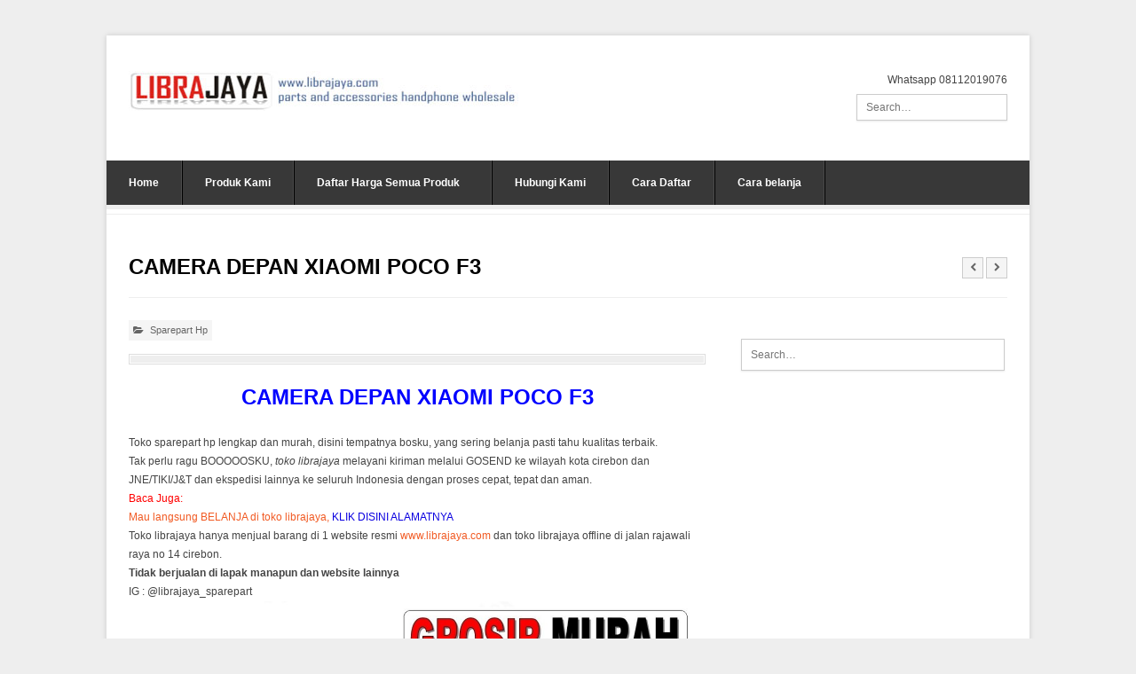

--- FILE ---
content_type: text/html; charset=UTF-8
request_url: https://www.librajaya.com/portfolio/camera-depan-xiaomi-poco-f3/
body_size: 11136
content:

<!DOCTYPE html>

<!-- WordPress Theme by WPExplorer (http://www.wpexplorer.com) -->
<html lang="id" prefix="og: https://ogp.me/ns#">
<head>

<!-- Global site tag (gtag.js) - Google Analytics -->
<script async src="https://www.googletagmanager.com/gtag/js?id=UA-150416460-1" type="36e03eacaeb807c7269e8e5d-text/javascript"></script>
<script type="36e03eacaeb807c7269e8e5d-text/javascript">
  window.dataLayer = window.dataLayer || [];
  function gtag(){dataLayer.push(arguments);}
  gtag('js', new Date());

  gtag('config', 'UA-150416460-1');
</script>

	<meta charset="UTF-8" />
	<meta name="viewport" content="width=device-width" />
	<title>CAMERA DEPAN XIAOMI POCO F3</title>
	<link rel="pingback" href="https://www.librajaya.com/xmlrpc.php" />
		<style>img:is([sizes="auto" i], [sizes^="auto," i]) { contain-intrinsic-size: 3000px 1500px }</style>
	
<!-- Optimasi Mesin Pencari oleh Rank Math - https://rankmath.com/ -->
<meta name="description" content="Jual CAMERA DEPAN XIAOMI POCO F3 dengan pilihan kualitas terbaik. Produk mudah dipasang, dan siap kirim. Info lengkap hanya di Toko Librajaya."/>
<meta name="robots" content="follow, index, max-snippet:-1, max-video-preview:-1, max-image-preview:large"/>
<link rel="canonical" href="https://www.librajaya.com/portfolio/camera-depan-xiaomi-poco-f3/" />
<meta property="og:locale" content="id_ID" />
<meta property="og:type" content="article" />
<meta property="og:title" content="CAMERA DEPAN XIAOMI POCO F3" />
<meta property="og:description" content="Jual CAMERA DEPAN XIAOMI POCO F3 dengan pilihan kualitas terbaik. Produk mudah dipasang, dan siap kirim. Info lengkap hanya di Toko Librajaya." />
<meta property="og:url" content="https://www.librajaya.com/portfolio/camera-depan-xiaomi-poco-f3/" />
<meta property="og:site_name" content="Toko Librajaya" />
<meta property="article:publisher" content="https://www.facebook.com/librajayaspareparthp/" />
<meta property="article:author" content="https://www.facebook.com/librajayaspareparthp/" />
<meta property="og:image" content="https://www.librajaya.com/wp-content/uploads/2023/04/CAMERA-DEPAN-XIAOMI-POCO-F3.jpg" />
<meta property="og:image:secure_url" content="https://www.librajaya.com/wp-content/uploads/2023/04/CAMERA-DEPAN-XIAOMI-POCO-F3.jpg" />
<meta property="og:image:width" content="1300" />
<meta property="og:image:height" content="592" />
<meta property="og:image:alt" content="CAMERA DEPAN XIAOMI POCO F3 Front Camera Selfie Flex Cable Spare Part Kamera Depan Grosir Sparepart hp" />
<meta property="og:image:type" content="image/jpeg" />
<meta name="twitter:card" content="summary_large_image" />
<meta name="twitter:title" content="CAMERA DEPAN XIAOMI POCO F3" />
<meta name="twitter:description" content="Jual CAMERA DEPAN XIAOMI POCO F3 dengan pilihan kualitas terbaik. Produk mudah dipasang, dan siap kirim. Info lengkap hanya di Toko Librajaya." />
<meta name="twitter:site" content="@@Librajaya_HP" />
<meta name="twitter:creator" content="@@Librajaya_HP" />
<meta name="twitter:image" content="https://www.librajaya.com/wp-content/uploads/2023/04/CAMERA-DEPAN-XIAOMI-POCO-F3.jpg" />
<!-- /Plugin WordPress Rank Math SEO -->

<link rel='dns-prefetch' href='//platform-api.sharethis.com' />
<link rel='dns-prefetch' href='//www.googletagmanager.com' />
<link rel="alternate" type="application/rss+xml" title="Toko Librajaya &raquo; Feed" href="https://www.librajaya.com/feed/" />
<link rel="alternate" type="application/rss+xml" title="Toko Librajaya &raquo; Umpan Komentar" href="https://www.librajaya.com/comments/feed/" />
<script type="36e03eacaeb807c7269e8e5d-text/javascript">
/* <![CDATA[ */
window._wpemojiSettings = {"baseUrl":"https:\/\/s.w.org\/images\/core\/emoji\/16.0.1\/72x72\/","ext":".png","svgUrl":"https:\/\/s.w.org\/images\/core\/emoji\/16.0.1\/svg\/","svgExt":".svg","source":{"concatemoji":"https:\/\/www.librajaya.com\/wp-includes\/js\/wp-emoji-release.min.js?ver=6.8.3"}};
/*! This file is auto-generated */
!function(s,n){var o,i,e;function c(e){try{var t={supportTests:e,timestamp:(new Date).valueOf()};sessionStorage.setItem(o,JSON.stringify(t))}catch(e){}}function p(e,t,n){e.clearRect(0,0,e.canvas.width,e.canvas.height),e.fillText(t,0,0);var t=new Uint32Array(e.getImageData(0,0,e.canvas.width,e.canvas.height).data),a=(e.clearRect(0,0,e.canvas.width,e.canvas.height),e.fillText(n,0,0),new Uint32Array(e.getImageData(0,0,e.canvas.width,e.canvas.height).data));return t.every(function(e,t){return e===a[t]})}function u(e,t){e.clearRect(0,0,e.canvas.width,e.canvas.height),e.fillText(t,0,0);for(var n=e.getImageData(16,16,1,1),a=0;a<n.data.length;a++)if(0!==n.data[a])return!1;return!0}function f(e,t,n,a){switch(t){case"flag":return n(e,"\ud83c\udff3\ufe0f\u200d\u26a7\ufe0f","\ud83c\udff3\ufe0f\u200b\u26a7\ufe0f")?!1:!n(e,"\ud83c\udde8\ud83c\uddf6","\ud83c\udde8\u200b\ud83c\uddf6")&&!n(e,"\ud83c\udff4\udb40\udc67\udb40\udc62\udb40\udc65\udb40\udc6e\udb40\udc67\udb40\udc7f","\ud83c\udff4\u200b\udb40\udc67\u200b\udb40\udc62\u200b\udb40\udc65\u200b\udb40\udc6e\u200b\udb40\udc67\u200b\udb40\udc7f");case"emoji":return!a(e,"\ud83e\udedf")}return!1}function g(e,t,n,a){var r="undefined"!=typeof WorkerGlobalScope&&self instanceof WorkerGlobalScope?new OffscreenCanvas(300,150):s.createElement("canvas"),o=r.getContext("2d",{willReadFrequently:!0}),i=(o.textBaseline="top",o.font="600 32px Arial",{});return e.forEach(function(e){i[e]=t(o,e,n,a)}),i}function t(e){var t=s.createElement("script");t.src=e,t.defer=!0,s.head.appendChild(t)}"undefined"!=typeof Promise&&(o="wpEmojiSettingsSupports",i=["flag","emoji"],n.supports={everything:!0,everythingExceptFlag:!0},e=new Promise(function(e){s.addEventListener("DOMContentLoaded",e,{once:!0})}),new Promise(function(t){var n=function(){try{var e=JSON.parse(sessionStorage.getItem(o));if("object"==typeof e&&"number"==typeof e.timestamp&&(new Date).valueOf()<e.timestamp+604800&&"object"==typeof e.supportTests)return e.supportTests}catch(e){}return null}();if(!n){if("undefined"!=typeof Worker&&"undefined"!=typeof OffscreenCanvas&&"undefined"!=typeof URL&&URL.createObjectURL&&"undefined"!=typeof Blob)try{var e="postMessage("+g.toString()+"("+[JSON.stringify(i),f.toString(),p.toString(),u.toString()].join(",")+"));",a=new Blob([e],{type:"text/javascript"}),r=new Worker(URL.createObjectURL(a),{name:"wpTestEmojiSupports"});return void(r.onmessage=function(e){c(n=e.data),r.terminate(),t(n)})}catch(e){}c(n=g(i,f,p,u))}t(n)}).then(function(e){for(var t in e)n.supports[t]=e[t],n.supports.everything=n.supports.everything&&n.supports[t],"flag"!==t&&(n.supports.everythingExceptFlag=n.supports.everythingExceptFlag&&n.supports[t]);n.supports.everythingExceptFlag=n.supports.everythingExceptFlag&&!n.supports.flag,n.DOMReady=!1,n.readyCallback=function(){n.DOMReady=!0}}).then(function(){return e}).then(function(){var e;n.supports.everything||(n.readyCallback(),(e=n.source||{}).concatemoji?t(e.concatemoji):e.wpemoji&&e.twemoji&&(t(e.twemoji),t(e.wpemoji)))}))}((window,document),window._wpemojiSettings);
/* ]]> */
</script>
<style id='wp-emoji-styles-inline-css' type='text/css'>

	img.wp-smiley, img.emoji {
		display: inline !important;
		border: none !important;
		box-shadow: none !important;
		height: 1em !important;
		width: 1em !important;
		margin: 0 0.07em !important;
		vertical-align: -0.1em !important;
		background: none !important;
		padding: 0 !important;
	}
</style>
<link rel='stylesheet' id='wp-block-library-css' href='https://www.librajaya.com/wp-includes/css/dist/block-library/style.min.css?ver=6.8.3' type='text/css' media='all' />
<style id='classic-theme-styles-inline-css' type='text/css'>
/*! This file is auto-generated */
.wp-block-button__link{color:#fff;background-color:#32373c;border-radius:9999px;box-shadow:none;text-decoration:none;padding:calc(.667em + 2px) calc(1.333em + 2px);font-size:1.125em}.wp-block-file__button{background:#32373c;color:#fff;text-decoration:none}
</style>
<style id='global-styles-inline-css' type='text/css'>
:root{--wp--preset--aspect-ratio--square: 1;--wp--preset--aspect-ratio--4-3: 4/3;--wp--preset--aspect-ratio--3-4: 3/4;--wp--preset--aspect-ratio--3-2: 3/2;--wp--preset--aspect-ratio--2-3: 2/3;--wp--preset--aspect-ratio--16-9: 16/9;--wp--preset--aspect-ratio--9-16: 9/16;--wp--preset--color--black: #000000;--wp--preset--color--cyan-bluish-gray: #abb8c3;--wp--preset--color--white: #ffffff;--wp--preset--color--pale-pink: #f78da7;--wp--preset--color--vivid-red: #cf2e2e;--wp--preset--color--luminous-vivid-orange: #ff6900;--wp--preset--color--luminous-vivid-amber: #fcb900;--wp--preset--color--light-green-cyan: #7bdcb5;--wp--preset--color--vivid-green-cyan: #00d084;--wp--preset--color--pale-cyan-blue: #8ed1fc;--wp--preset--color--vivid-cyan-blue: #0693e3;--wp--preset--color--vivid-purple: #9b51e0;--wp--preset--gradient--vivid-cyan-blue-to-vivid-purple: linear-gradient(135deg,rgba(6,147,227,1) 0%,rgb(155,81,224) 100%);--wp--preset--gradient--light-green-cyan-to-vivid-green-cyan: linear-gradient(135deg,rgb(122,220,180) 0%,rgb(0,208,130) 100%);--wp--preset--gradient--luminous-vivid-amber-to-luminous-vivid-orange: linear-gradient(135deg,rgba(252,185,0,1) 0%,rgba(255,105,0,1) 100%);--wp--preset--gradient--luminous-vivid-orange-to-vivid-red: linear-gradient(135deg,rgba(255,105,0,1) 0%,rgb(207,46,46) 100%);--wp--preset--gradient--very-light-gray-to-cyan-bluish-gray: linear-gradient(135deg,rgb(238,238,238) 0%,rgb(169,184,195) 100%);--wp--preset--gradient--cool-to-warm-spectrum: linear-gradient(135deg,rgb(74,234,220) 0%,rgb(151,120,209) 20%,rgb(207,42,186) 40%,rgb(238,44,130) 60%,rgb(251,105,98) 80%,rgb(254,248,76) 100%);--wp--preset--gradient--blush-light-purple: linear-gradient(135deg,rgb(255,206,236) 0%,rgb(152,150,240) 100%);--wp--preset--gradient--blush-bordeaux: linear-gradient(135deg,rgb(254,205,165) 0%,rgb(254,45,45) 50%,rgb(107,0,62) 100%);--wp--preset--gradient--luminous-dusk: linear-gradient(135deg,rgb(255,203,112) 0%,rgb(199,81,192) 50%,rgb(65,88,208) 100%);--wp--preset--gradient--pale-ocean: linear-gradient(135deg,rgb(255,245,203) 0%,rgb(182,227,212) 50%,rgb(51,167,181) 100%);--wp--preset--gradient--electric-grass: linear-gradient(135deg,rgb(202,248,128) 0%,rgb(113,206,126) 100%);--wp--preset--gradient--midnight: linear-gradient(135deg,rgb(2,3,129) 0%,rgb(40,116,252) 100%);--wp--preset--font-size--small: 13px;--wp--preset--font-size--medium: 20px;--wp--preset--font-size--large: 36px;--wp--preset--font-size--x-large: 42px;--wp--preset--spacing--20: 0.44rem;--wp--preset--spacing--30: 0.67rem;--wp--preset--spacing--40: 1rem;--wp--preset--spacing--50: 1.5rem;--wp--preset--spacing--60: 2.25rem;--wp--preset--spacing--70: 3.38rem;--wp--preset--spacing--80: 5.06rem;--wp--preset--shadow--natural: 6px 6px 9px rgba(0, 0, 0, 0.2);--wp--preset--shadow--deep: 12px 12px 50px rgba(0, 0, 0, 0.4);--wp--preset--shadow--sharp: 6px 6px 0px rgba(0, 0, 0, 0.2);--wp--preset--shadow--outlined: 6px 6px 0px -3px rgba(255, 255, 255, 1), 6px 6px rgba(0, 0, 0, 1);--wp--preset--shadow--crisp: 6px 6px 0px rgba(0, 0, 0, 1);}:where(.is-layout-flex){gap: 0.5em;}:where(.is-layout-grid){gap: 0.5em;}body .is-layout-flex{display: flex;}.is-layout-flex{flex-wrap: wrap;align-items: center;}.is-layout-flex > :is(*, div){margin: 0;}body .is-layout-grid{display: grid;}.is-layout-grid > :is(*, div){margin: 0;}:where(.wp-block-columns.is-layout-flex){gap: 2em;}:where(.wp-block-columns.is-layout-grid){gap: 2em;}:where(.wp-block-post-template.is-layout-flex){gap: 1.25em;}:where(.wp-block-post-template.is-layout-grid){gap: 1.25em;}.has-black-color{color: var(--wp--preset--color--black) !important;}.has-cyan-bluish-gray-color{color: var(--wp--preset--color--cyan-bluish-gray) !important;}.has-white-color{color: var(--wp--preset--color--white) !important;}.has-pale-pink-color{color: var(--wp--preset--color--pale-pink) !important;}.has-vivid-red-color{color: var(--wp--preset--color--vivid-red) !important;}.has-luminous-vivid-orange-color{color: var(--wp--preset--color--luminous-vivid-orange) !important;}.has-luminous-vivid-amber-color{color: var(--wp--preset--color--luminous-vivid-amber) !important;}.has-light-green-cyan-color{color: var(--wp--preset--color--light-green-cyan) !important;}.has-vivid-green-cyan-color{color: var(--wp--preset--color--vivid-green-cyan) !important;}.has-pale-cyan-blue-color{color: var(--wp--preset--color--pale-cyan-blue) !important;}.has-vivid-cyan-blue-color{color: var(--wp--preset--color--vivid-cyan-blue) !important;}.has-vivid-purple-color{color: var(--wp--preset--color--vivid-purple) !important;}.has-black-background-color{background-color: var(--wp--preset--color--black) !important;}.has-cyan-bluish-gray-background-color{background-color: var(--wp--preset--color--cyan-bluish-gray) !important;}.has-white-background-color{background-color: var(--wp--preset--color--white) !important;}.has-pale-pink-background-color{background-color: var(--wp--preset--color--pale-pink) !important;}.has-vivid-red-background-color{background-color: var(--wp--preset--color--vivid-red) !important;}.has-luminous-vivid-orange-background-color{background-color: var(--wp--preset--color--luminous-vivid-orange) !important;}.has-luminous-vivid-amber-background-color{background-color: var(--wp--preset--color--luminous-vivid-amber) !important;}.has-light-green-cyan-background-color{background-color: var(--wp--preset--color--light-green-cyan) !important;}.has-vivid-green-cyan-background-color{background-color: var(--wp--preset--color--vivid-green-cyan) !important;}.has-pale-cyan-blue-background-color{background-color: var(--wp--preset--color--pale-cyan-blue) !important;}.has-vivid-cyan-blue-background-color{background-color: var(--wp--preset--color--vivid-cyan-blue) !important;}.has-vivid-purple-background-color{background-color: var(--wp--preset--color--vivid-purple) !important;}.has-black-border-color{border-color: var(--wp--preset--color--black) !important;}.has-cyan-bluish-gray-border-color{border-color: var(--wp--preset--color--cyan-bluish-gray) !important;}.has-white-border-color{border-color: var(--wp--preset--color--white) !important;}.has-pale-pink-border-color{border-color: var(--wp--preset--color--pale-pink) !important;}.has-vivid-red-border-color{border-color: var(--wp--preset--color--vivid-red) !important;}.has-luminous-vivid-orange-border-color{border-color: var(--wp--preset--color--luminous-vivid-orange) !important;}.has-luminous-vivid-amber-border-color{border-color: var(--wp--preset--color--luminous-vivid-amber) !important;}.has-light-green-cyan-border-color{border-color: var(--wp--preset--color--light-green-cyan) !important;}.has-vivid-green-cyan-border-color{border-color: var(--wp--preset--color--vivid-green-cyan) !important;}.has-pale-cyan-blue-border-color{border-color: var(--wp--preset--color--pale-cyan-blue) !important;}.has-vivid-cyan-blue-border-color{border-color: var(--wp--preset--color--vivid-cyan-blue) !important;}.has-vivid-purple-border-color{border-color: var(--wp--preset--color--vivid-purple) !important;}.has-vivid-cyan-blue-to-vivid-purple-gradient-background{background: var(--wp--preset--gradient--vivid-cyan-blue-to-vivid-purple) !important;}.has-light-green-cyan-to-vivid-green-cyan-gradient-background{background: var(--wp--preset--gradient--light-green-cyan-to-vivid-green-cyan) !important;}.has-luminous-vivid-amber-to-luminous-vivid-orange-gradient-background{background: var(--wp--preset--gradient--luminous-vivid-amber-to-luminous-vivid-orange) !important;}.has-luminous-vivid-orange-to-vivid-red-gradient-background{background: var(--wp--preset--gradient--luminous-vivid-orange-to-vivid-red) !important;}.has-very-light-gray-to-cyan-bluish-gray-gradient-background{background: var(--wp--preset--gradient--very-light-gray-to-cyan-bluish-gray) !important;}.has-cool-to-warm-spectrum-gradient-background{background: var(--wp--preset--gradient--cool-to-warm-spectrum) !important;}.has-blush-light-purple-gradient-background{background: var(--wp--preset--gradient--blush-light-purple) !important;}.has-blush-bordeaux-gradient-background{background: var(--wp--preset--gradient--blush-bordeaux) !important;}.has-luminous-dusk-gradient-background{background: var(--wp--preset--gradient--luminous-dusk) !important;}.has-pale-ocean-gradient-background{background: var(--wp--preset--gradient--pale-ocean) !important;}.has-electric-grass-gradient-background{background: var(--wp--preset--gradient--electric-grass) !important;}.has-midnight-gradient-background{background: var(--wp--preset--gradient--midnight) !important;}.has-small-font-size{font-size: var(--wp--preset--font-size--small) !important;}.has-medium-font-size{font-size: var(--wp--preset--font-size--medium) !important;}.has-large-font-size{font-size: var(--wp--preset--font-size--large) !important;}.has-x-large-font-size{font-size: var(--wp--preset--font-size--x-large) !important;}
:where(.wp-block-post-template.is-layout-flex){gap: 1.25em;}:where(.wp-block-post-template.is-layout-grid){gap: 1.25em;}
:where(.wp-block-columns.is-layout-flex){gap: 2em;}:where(.wp-block-columns.is-layout-grid){gap: 2em;}
:root :where(.wp-block-pullquote){font-size: 1.5em;line-height: 1.6;}
</style>
<link rel='stylesheet' id='contact-form-7-css' href='https://www.librajaya.com/wp-content/plugins/contact-form-7/includes/css/styles.css?ver=6.1.4' type='text/css' media='all' />
<link rel='stylesheet' id='pytheas-style-css' href='https://www.librajaya.com/wp-content/themes/wpex-pytheas/style.css?ver=6.8.3' type='text/css' media='all' />
<script type="36e03eacaeb807c7269e8e5d-text/javascript" src="https://www.librajaya.com/wp-includes/js/jquery/jquery.min.js?ver=3.7.1" id="jquery-core-js"></script>
<script type="36e03eacaeb807c7269e8e5d-text/javascript" src="https://www.librajaya.com/wp-includes/js/jquery/jquery-migrate.min.js?ver=3.4.1" id="jquery-migrate-js"></script>
<script type="36e03eacaeb807c7269e8e5d-text/javascript" src="//platform-api.sharethis.com/js/sharethis.js#source=googleanalytics-wordpress#product=ga&amp;property=64ec4a8a6ec547001938e49b" id="googleanalytics-platform-sharethis-js"></script>

<!-- Potongan tag Google (gtag.js) ditambahkan oleh Site Kit -->
<!-- Snippet Google Analytics telah ditambahkan oleh Site Kit -->
<!-- Potongan Google Ads ditambahkan oleh Site Kit -->
<script type="36e03eacaeb807c7269e8e5d-text/javascript" src="https://www.googletagmanager.com/gtag/js?id=GT-WRGD4C3" id="google_gtagjs-js" async></script>
<script type="36e03eacaeb807c7269e8e5d-text/javascript" id="google_gtagjs-js-after">
/* <![CDATA[ */
window.dataLayer = window.dataLayer || [];function gtag(){dataLayer.push(arguments);}
gtag("set","linker",{"domains":["www.librajaya.com"]});
gtag("js", new Date());
gtag("set", "developer_id.dZTNiMT", true);
gtag("config", "GT-WRGD4C3");
gtag("config", "AW-11347234403");
 window._googlesitekit = window._googlesitekit || {}; window._googlesitekit.throttledEvents = []; window._googlesitekit.gtagEvent = (name, data) => { var key = JSON.stringify( { name, data } ); if ( !! window._googlesitekit.throttledEvents[ key ] ) { return; } window._googlesitekit.throttledEvents[ key ] = true; setTimeout( () => { delete window._googlesitekit.throttledEvents[ key ]; }, 5 ); gtag( "event", name, { ...data, event_source: "site-kit" } ); }; 
/* ]]> */
</script>
<link rel="https://api.w.org/" href="https://www.librajaya.com/wp-json/" /><link rel="EditURI" type="application/rsd+xml" title="RSD" href="https://www.librajaya.com/xmlrpc.php?rsd" />
<meta name="generator" content="WordPress 6.8.3" />
<link rel='shortlink' href='https://www.librajaya.com/?p=42173' />
<link rel="alternate" title="oEmbed (JSON)" type="application/json+oembed" href="https://www.librajaya.com/wp-json/oembed/1.0/embed?url=https%3A%2F%2Fwww.librajaya.com%2Fportfolio%2Fcamera-depan-xiaomi-poco-f3%2F" />
<link rel="alternate" title="oEmbed (XML)" type="text/xml+oembed" href="https://www.librajaya.com/wp-json/oembed/1.0/embed?url=https%3A%2F%2Fwww.librajaya.com%2Fportfolio%2Fcamera-depan-xiaomi-poco-f3%2F&#038;format=xml" />
<meta name="generator" content="Site Kit by Google 1.170.0" /><!--[if lt IE 9]><link rel="stylesheet" type="text/css" href="https://www.librajaya.com/wp-content/themes/wpex-pytheas/css/ancient-ie.css" /><script src="http://html5shim.googlecode.com/svn/trunk/html5.js"></script><script src="http://css3-mediaqueries-js.googlecode.com/svn/trunk/css3-mediaqueries.js"></script><![endif]--><!--[if IE 7]><link rel="stylesheet" type="text/css" href="https://www.librajaya.com/wp-content/themes/wpex-pytheas/css/font-awesome-ie7.min.css" media="screen" /><link rel="stylesheet" type="text/css" href="https://www.librajaya.com/wp-content/themes/wpex-pytheas/css/css/antient-ie.css" media="screen" /><![endif]--><!-- Header CSS -->
<style type="text/css">
body { background-image: none;
</style><script type="36e03eacaeb807c7269e8e5d-text/javascript" id="google_gtagjs" src="https://www.googletagmanager.com/gtag/js?id=G-HKNX0YS4FF" async="async"></script>
<script type="36e03eacaeb807c7269e8e5d-text/javascript" id="google_gtagjs-inline">
/* <![CDATA[ */
window.dataLayer = window.dataLayer || [];function gtag(){dataLayer.push(arguments);}gtag('js', new Date());gtag('config', 'G-HKNX0YS4FF', {} );
/* ]]> */
</script>
<link rel="icon" href="https://www.librajaya.com/wp-content/uploads/2024/04/cropped-favicon-32x32.png" sizes="32x32" />
<link rel="icon" href="https://www.librajaya.com/wp-content/uploads/2024/04/cropped-favicon-192x192.png" sizes="192x192" />
<link rel="apple-touch-icon" href="https://www.librajaya.com/wp-content/uploads/2024/04/cropped-favicon-180x180.png" />
<meta name="msapplication-TileImage" content="https://www.librajaya.com/wp-content/uploads/2024/04/cropped-favicon-270x270.png" />
		<style type="text/css" id="wp-custom-css">
			article.product-portfolio-page * {
  box-sizing: border-box;
}
article.product-portfolio-page {
  font-family: Arial, sans-serif;
  color: #2c3e50;
  line-height: 1.6;
  margin: 20px;
}
article.product-portfolio-page h1,
article.product-portfolio-page h2 {
  color: #1a1a1a;
}
article.product-portfolio-page .toc {
  background: #f0f8ff;
  padding: 16px;
  margin: 20px 0;
  border-left: 4px solid #007bff;
}

/* === CTA === */
article.product-portfolio-page .cta-container {
  display: flex;
  flex-direction: column;
  gap: 16px;
  margin: 24px 0;
  width: fit-content;
  height: fit-content;
}
article.product-portfolio-page .cta-button {
  display: inline-flex;
  align-items: center;
  gap: 8px; /* jarak emoji dengan teks */
  padding: 14px 16px;
  font-size: 18px;
  text-align: center;
  text-decoration: none;
  font-weight: bold;
  color: #fff;
  border-radius: 10px;
  box-shadow: 0 4px 10px rgba(0,0,0,0.2);
  cursor: pointer;
  transition: transform .15s ease, filter .2s ease, background-color .2s ease;
  white-space: nowrap;
}
article.product-portfolio-page .cta-button:hover {
  transform: translateY(-2px);
}
article.product-portfolio-page .cta-button:focus-visible {
  outline: 3px solid rgba(0,123,255,.35);
  outline-offset: 2px;
}

/* CTA Order (utama – biru) */
article.product-portfolio-page .cta-order {
  background-color: #007bff;
}
article.product-portfolio-page .cta-order:hover {
  background-color: #0056b3;
}

/* CTA WhatsApp (hijau) */
article.product-portfolio-page .cta-wa {
  background-color: #25D366;
}
article.product-portfolio-page .cta-wa:hover {
  background-color: #1ebe5d;
}

/* CTA Barang Baru (emas gradasi) */
article.product-portfolio-page .cta-new {
  background: linear-gradient(90deg, #FFE082, #FFC107);
  color: #111; /* teks gelap biar kontras */
  border: 1px solid #F4C02B;
}
article.product-portfolio-page .cta-new:hover {
  filter: brightness(0.95);
}

/* CTA Download (opsional – abu netral elegan) */
article.product-portfolio-page .cta-download {
  background-color: #7f8c8d;   /* abu-abu medium */
  color: #fff;
  border: 1px solid #6c7a7a;
}
article.product-portfolio-page .cta-download:hover {
  background-color: #95a5a6;   /* abu lebih terang saat hover */
}

/* === Gambar === */
article.product-portfolio-page img {
  width: 100%;
  max-width: 640px;
  height: auto;
  border-radius: 10px;
  margin: 10px 0;
  display: block;
  box-shadow: 0 2px 6px rgba(0,0,0,0.1);
}
article.product-portfolio-page .additional-photos img {
  width: 100%;
  max-width: 640px;
  height: auto;
  margin: 12px auto;
  display: block;
  border-radius: 10px;
}

/* === FAQ === */
article.product-portfolio-page details p { margin: 4px 0 16px 12px; }
article.product-portfolio-page summary.faq-summary {
  font-size: 1.1em;
  font-weight: bold;
  margin: 8px 0;
  color: #007bff;
  cursor: pointer;
}
article.product-portfolio-page details { margin-bottom: 16px; }
article.product-portfolio-page summary.faq-summary::marker { color: #007bff; }
article.product-portfolio-page summary.faq-summary:hover { text-decoration: underline; }
article.product-portfolio-page details[open] summary.faq-summary { color: #0056b3; }

/* === Breadcrumb === */
article.product-portfolio-page .rank-math-breadcrumb {
  background-color: #f8f9fa;
  padding: 10px 15px;
  border-radius: 6px;
  font-size: 14px;
  color: #555;
  margin-bottom: 20px;
  display: inline-block;
}
article.product-portfolio-page .rank-math-breadcrumb a {
  color: #007bff;
  text-decoration: none;
}
article.product-portfolio-page .rank-math-breadcrumb a:hover { text-decoration: underline; }
article.product-portfolio-page .rank-math-breadcrumb span.separator {
  margin: 0 6px;
  color: #888;
}

/* === Responsive === */
@media (max-width: 600px) {
  article.product-portfolio-page { margin: 12px; }
  article.product-portfolio-page .cta-button { font-size: 16px; padding: 12px; }
  article.product-portfolio-page .cta-container { max-width: 100%; }
  article.product-portfolio-page img,
  article.product-portfolio-page .additional-photos img {
    max-width: 100%;
    height: auto;
    margin: 10px auto;
  }
}
		</style>
		</head>

<body class="wp-singular portfolio-template-default single single-portfolio postid-42173 single-format-standard wp-theme-wpex-pytheas body">

	<div id="wrap" class="container clr">
		<header id="masthead" class="site-header clr" role="banner">
			<div class="logo">
									<a href="https://www.librajaya.com/" title="Toko Librajaya" rel="home">
						<img src="https://www.librajaya.com/wp-content/uploads/2020/05/logolibrajaya.jpg" alt="Toko Librajaya" />
					</a>
							</div><!-- .logo -->

			<div class="masthead-right">
									<div class="masthead-right-content">
						Whatsapp 08112019076					</div><!-- .masthead-right-content -->
				
									
<form method="get" id="searchform" class="searchform" action="https://www.librajaya.com/" role="search">
	<input type="search" class="field" name="s" value="" id="s" placeholder="Search&hellip;" />
</form>							</div><!-- .masthead-right -->
		</header><!-- #masthead -->

		
		<div id="navbar" class="navbar clr">
			<nav id="site-navigation" class="navigation main-navigation clr" role="navigation">
				<span class="nav-toggle">Menu<i class="toggle-icon fa fa-arrow-down"></i></span>
				<div class="menu-menu-utama-container"><ul id="menu-menu-utama" class="nav-menu dropdown-menu"><li id="menu-item-16087" class="menu-item menu-item-type-post_type menu-item-object-page menu-item-home menu-item-16087"><a href="https://www.librajaya.com/">Home</a></li>
<li id="menu-item-45769" class="menu-item menu-item-type-custom menu-item-object-custom menu-item-45769"><a href="https://www.librajaya.com/portfolio/">Produk Kami</a></li>
<li id="menu-item-28609" class="menu-item menu-item-type-custom menu-item-object-custom menu-item-has-children dropdown menu-item-28609"><a href="https://order.librajaya.com">Daftar Harga Semua Produk <i class="icon-angle-down"></i></a>
<ul class="sub-menu">
	<li id="menu-item-106585" class="menu-item menu-item-type-custom menu-item-object-custom menu-item-106585"><a href="https://www.librajaya.com/portfolio/barang-baru-masuk/">Barang Baru Masuk</a></li>
	<li id="menu-item-57766" class="menu-item menu-item-type-custom menu-item-object-custom menu-item-57766"><a href="https://order.librajaya.com/group/all-ic/produk">All Ic</a></li>
	<li id="menu-item-57767" class="menu-item menu-item-type-custom menu-item-object-custom menu-item-57767"><a href="https://order.librajaya.com/group/all-konektor/produk">All Konektor</a></li>
	<li id="menu-item-57768" class="menu-item menu-item-type-custom menu-item-object-custom menu-item-57768"><a href="https://order.librajaya.com/group/antena-kabel/produk">Antena Kabel</a></li>
	<li id="menu-item-57769" class="menu-item menu-item-type-custom menu-item-object-custom menu-item-57769"><a href="https://order.librajaya.com/group/tutup-batre-backdoor/produk">Backdoor</a></li>
	<li id="menu-item-57770" class="menu-item menu-item-type-custom menu-item-object-custom menu-item-57770"><a href="https://order.librajaya.com/group/batre/produk">Baterai</a></li>
	<li id="menu-item-108581" class="menu-item menu-item-type-custom menu-item-object-custom menu-item-108581"><a href="https://order.librajaya.com/group/baut/produk">Baut</a></li>
	<li id="menu-item-57772" class="menu-item menu-item-type-custom menu-item-object-custom menu-item-57772"><a href="https://order.librajaya.com/group/bezel/produk">Bezel</a></li>
	<li id="menu-item-57773" class="menu-item menu-item-type-custom menu-item-object-custom menu-item-57773"><a href="https://order.librajaya.com/group/bluetooth/produk">Bluetooth</a></li>
	<li id="menu-item-57774" class="menu-item menu-item-type-custom menu-item-object-custom menu-item-57774"><a href="https://order.librajaya.com/group/buzzer/produk">Buzzer</a></li>
	<li id="menu-item-57775" class="menu-item menu-item-type-custom menu-item-object-custom menu-item-57775"><a href="https://order.librajaya.com/group/camera/produk">Camera</a></li>
	<li id="menu-item-57776" class="menu-item menu-item-type-custom menu-item-object-custom menu-item-57776"><a href="https://order.librajaya.com/group/casing/produk">Casing</a></li>
	<li id="menu-item-57777" class="menu-item menu-item-type-custom menu-item-object-custom menu-item-57777"><a href="https://order.librajaya.com/group/charger/produk">Charger</a></li>
	<li id="menu-item-57778" class="menu-item menu-item-type-custom menu-item-object-custom menu-item-57778"><a href="https://order.librajaya.com/group/flashdisk-micro-sd/produk">Flashdisk</a></li>
	<li id="menu-item-57779" class="menu-item menu-item-type-custom menu-item-object-custom menu-item-57779"><a href="https://order.librajaya.com/group/flexi/produk">Flexible</a></li>
	<li id="menu-item-57780" class="menu-item menu-item-type-custom menu-item-object-custom menu-item-57780"><a href="https://order.librajaya.com/group/handsfree-microphone/produk">Handsfree</a></li>
	<li id="menu-item-57781" class="menu-item menu-item-type-custom menu-item-object-custom menu-item-57781"><a href="https://order.librajaya.com/group/holder-tripod/produk">Holder / Tripod</a></li>
	<li id="menu-item-57782" class="menu-item menu-item-type-custom menu-item-object-custom menu-item-57782"><a href="https://order.librajaya.com/group/kabel-data-audio-aux/produk">Kabel Data / Kabel Charger</a></li>
	<li id="menu-item-57783" class="menu-item menu-item-type-custom menu-item-object-custom menu-item-57783"><a href="https://order.librajaya.com/group/kaca-camera/produk">Kaca Camera</a></li>
	<li id="menu-item-57784" class="menu-item menu-item-type-custom menu-item-object-custom menu-item-57784"><a href="https://order.librajaya.com/group/kaca-lcd/produk">Kaca Lcd</a></li>
	<li id="menu-item-57785" class="menu-item menu-item-type-custom menu-item-object-custom menu-item-57785"><a href="https://order.librajaya.com/group/lcd/produk">Lcd</a></li>
	<li id="menu-item-57786" class="menu-item menu-item-type-custom menu-item-object-custom menu-item-57786"><a href="https://order.librajaya.com/group/mic/produk">Mic</a></li>
	<li id="menu-item-57787" class="menu-item menu-item-type-custom menu-item-object-custom menu-item-57787"><a href="https://order.librajaya.com/group/frame-lcd-middle-frame-tulang/produk">Middle Frame</a></li>
	<li id="menu-item-57788" class="menu-item menu-item-type-custom menu-item-object-custom menu-item-57788"><a href="https://order.librajaya.com/group/otg/produk">Otg</a></li>
	<li id="menu-item-57789" class="menu-item menu-item-type-custom menu-item-object-custom menu-item-57789"><a href="https://order.librajaya.com/group/plastik-multifungsi/produk">Plastik Multifungsi</a></li>
	<li id="menu-item-57790" class="menu-item menu-item-type-custom menu-item-object-custom menu-item-57790"><a href="https://order.librajaya.com/group/power-bank/produk">Power Bank</a></li>
	<li id="menu-item-57791" class="menu-item menu-item-type-custom menu-item-object-custom menu-item-57791"><a href="https://order.librajaya.com/group/simtray-tempat-kartu-sim/produk">Simtray / Tempat kartu sim</a></li>
	<li id="menu-item-57792" class="menu-item menu-item-type-custom menu-item-object-custom menu-item-57792"><a href="https://order.librajaya.com/group/speaker/produk">Speaker</a></li>
	<li id="menu-item-57793" class="menu-item menu-item-type-custom menu-item-object-custom menu-item-57793"><a href="https://order.librajaya.com/group/stiker-multifungsi-struk-kasir/produk">Stiker Multifungsi</a></li>
	<li id="menu-item-57794" class="menu-item menu-item-type-custom menu-item-object-custom menu-item-57794"><a href="https://order.librajaya.com/group/switch/produk">Switch On Off</a></li>
	<li id="menu-item-57795" class="menu-item menu-item-type-custom menu-item-object-custom menu-item-57795"><a href="https://order.librajaya.com/group/tempered-glass/produk">Tempered Glass</a></li>
	<li id="menu-item-57796" class="menu-item menu-item-type-custom menu-item-object-custom menu-item-57796"><a href="https://order.librajaya.com/group/tombol-home-tombol-on-off/produk">Tombol Luar On Off Volume</a></li>
	<li id="menu-item-57797" class="menu-item menu-item-type-custom menu-item-object-custom menu-item-57797"><a href="https://order.librajaya.com/group/toolkit-alat-servis/produk">Toolkit / Alat Service</a></li>
	<li id="menu-item-57798" class="menu-item menu-item-type-custom menu-item-object-custom menu-item-57798"><a href="https://order.librajaya.com/group/touchscreen/produk">Touch Screen</a></li>
	<li id="menu-item-57799" class="menu-item menu-item-type-custom menu-item-object-custom menu-item-57799"><a href="https://order.librajaya.com/group/vibra-taptic/produk">Vibra / Taptic</a></li>
</ul>
</li>
<li id="menu-item-16084" class="menu-item menu-item-type-post_type menu-item-object-page menu-item-16084"><a href="https://www.librajaya.com/hubungi-kami/">Hubungi Kami</a></li>
<li id="menu-item-33327" class="menu-item menu-item-type-custom menu-item-object-custom menu-item-33327"><a href="https://youtu.be/jfLn3F5gat0">Cara Daftar</a></li>
<li id="menu-item-33355" class="menu-item menu-item-type-post_type menu-item-object-page menu-item-33355"><a href="https://www.librajaya.com/cara-belanja-sparepart-hp-di-librajaya/">Cara belanja</a></li>
</ul></div>			</nav><!-- #site-navigation -->

			<ul id="social" class="clr"></ul><!-- #social --> 
		</div><!-- #navbar -->

		<nav id="breadcrumbs"></nav>
		<div id="main" class="site-main row clr fitvids">
		

		
	<header class="page-header clr">
		<h1 class="page-header-title">CAMERA DEPAN XIAOMI POCO F3</h1>
		<nav class="single-nav clr">
			<div class="single-nav-left"><a href="https://www.librajaya.com/portfolio/fleksibel-board-xiaomi-mi-11-lite-4g-5g/" rel="next"><span class="inner"><span class="fa fa-chevron-left"></span></span></a></div>			<div class="single-nav-right"><a href="https://www.librajaya.com/portfolio/camera-depan-xiaomi-mi-11/" rel="prev"><span class="inner"><span class="fa fa-chevron-right"></span></span></a></div>		</nav><!-- .single-nav -->
	</header><!-- .page-heading -->
	
	<div id="primary" class="content-area span_16 col clr clr-margin">
		<div id="content" class="site-content" role="main">
							<ul class="meta portfolio-meta clr">
											<li><i class="fa fa-folder-open"></i><a href="https://www.librajaya.com/portfolio-category/sparepart-hp/" rel="tag">Sparepart Hp</a> </li>
														</ul><!-- .meta -->
				

	<div id="portfolio-media">
		<div id="portfolio-media-inner">
					</div><!-- #single-portfolio-media-inner -->
	</div><!-- #single-portfolio-media -->


						<article class="entry clr">
				<h1 style="text-align: center;"><a href="https://order.librajaya.com/#groups " target="_blank" rel="noopener"><font color="blue"> CAMERA DEPAN XIAOMI POCO F3</a></font></h1>
<p>Toko sparepart hp lengkap dan murah, disini tempatnya bosku, yang sering belanja pasti tahu kualitas terbaik.<br />
Tak perlu ragu BOOOOOSKU, <em>toko librajaya</em> melayani kiriman melalui GOSEND ke wilayah kota cirebon dan JNE/TIKI/J&#038;T dan ekspedisi lainnya ke seluruh Indonesia dengan proses cepat, tepat dan aman.<br />
<font color="red">Baca Juga:</font><br />
<a href="https://www.librajaya.com/maps-librajaya">Mau langsung BELANJA di toko librajaya, <font color=“blue”>KLIK DISINI ALAMATNYA</a></font><br />
Toko librajaya hanya menjual barang di 1 website resmi <a href="https://order.librajaya.com ">www.librajaya.com</a> dan toko librajaya offline di jalan rajawali raya no 14 cirebon.<br /><strong>Tidak berjualan di lapak manapun dan website lainnya</strong><br />
IG : @librajaya_sparepart<br />
<img fetchpriority="high" decoding="async" src="https://www.librajaya.com/wp-content/uploads/2023/04/CAMERA-DEPAN-XIAOMI-POCO-F3-1280x583.jpg" alt="CAMERA DEPAN XIAOMI POCO F3 Front Camera Selfie Flex Cable Spare Part Kamera Depan Grosir Sparepart hp" width="1280" height="583" class="alignnone size-medium wp-image-42157" srcset="https://www.librajaya.com/wp-content/uploads/2023/04/CAMERA-DEPAN-XIAOMI-POCO-F3-1280x583.jpg 1280w, https://www.librajaya.com/wp-content/uploads/2023/04/CAMERA-DEPAN-XIAOMI-POCO-F3-768x350.jpg 768w, https://www.librajaya.com/wp-content/uploads/2023/04/CAMERA-DEPAN-XIAOMI-POCO-F3.jpg 1300w" sizes="(max-width: 1280px) 100vw, 1280px" /><br />
<img decoding="async" src="https://www.librajaya.com/wp-content/uploads/2022/12/PUSAT-SPAREPART-HP-DAN-AKSESORIS-HANDPHONE.jpeg" alt="PUSAT SPAREPART HP DAN AKSESORIS HANDPHONE" /></p>
			</article><!-- .entry clr -->
							<div class="portfolio-tags clr"><a href="https://www.librajaya.com/portfolio-tag/kamera-xiaomi/" rel="tag">Kamera Xiaomi</a></div> 
						<footer class="entry-footer">
							</footer><!-- .entry-footer -->
			
	<section class="related-posts row clr">
		<h4 class="heading"><span>Produk Lainnya</span></h4>
					<article class="portfolio-entry col span_8 clr-margin post-62074 portfolio type-portfolio status-publish format-standard hentry portfolio_tag-flexible-fingerprint-infinix portfolio_category-sparepart-hp">
								<div class="portfolio-entry-description">
					<h2><a href="https://www.librajaya.com/portfolio/flexi-fingerprint-infinix-x6817/" title="Flexi Fingerprint Infinix X6817">Flexi Fingerprint Infinix X6817</a></h2>
					<div class="portfolio-entry-excerpt">
						Flexi Fingerprint Infinix X6817 – Kompatibel X663, Note 11, Hot 11S NFC, Note 12 📸&hellip;					</div><!-- .portfolio-entry-excerpt -->
				</div><!-- .portfolio-entry-description -->
			</article><!-- /portfolio-entry -->
							<article class="portfolio-entry col span_8  post-63371 portfolio type-portfolio status-publish format-standard hentry portfolio_tag-touch-screen-samsung portfolio_category-sparepart-hp">
								<div class="portfolio-entry-description">
					<h2><a href="https://www.librajaya.com/portfolio/touch-screen-samsung-j701-j7-core/" title="Touch screen Samsung J701 J7 Core">Touch screen Samsung J701 J7 Core</a></h2>
					<div class="portfolio-entry-excerpt">
						Toko Grosir Sparepart Hp Terlengkap Librajaya adalah toko online sparepart hp dan aksesoris hp. Di sini&hellip;					</div><!-- .portfolio-entry-excerpt -->
				</div><!-- .portfolio-entry-description -->
			</article><!-- /portfolio-entry -->
							<article class="portfolio-entry col span_8  post-46241 portfolio type-portfolio status-publish format-standard hentry portfolio_tag-camera-belakang-xiaomi portfolio_category-sparepart-hp">
								<div class="portfolio-entry-description">
					<h2><a href="https://www.librajaya.com/portfolio/redmi-note-9-redmi-10x-camera-big/" title="REDMI NOTE 9 REDMI 10X CAMERA BIG">REDMI NOTE 9 REDMI 10X CAMERA BIG</a></h2>
					<div class="portfolio-entry-excerpt">
						Toko Sparepart Hp lengkap dan murah, tersedia Camera belakang Xiaomi. toko librajaya melayani kiriman melalui&hellip;					</div><!-- .portfolio-entry-excerpt -->
				</div><!-- .portfolio-entry-description -->
			</article><!-- /portfolio-entry -->
		<div class="clr"></div>					</section><!-- #related-posts -->

			
<div id="comments" class="comments-area">

	
	
</div><!-- #comments -->					</div><!-- #content -->
	</div><!-- #primary -->
	
<a style="color:white; font-size:2px; " href="https://www.jetlyrics.net" rel="dofollow" title="Song Lyrics">Song Lyrics</a>
	<div id="secondary" class="sidebar-container span_8 col" role="complementary">
		
<form method="get" id="searchform" class="searchform" action="https://www.librajaya.com/" role="search">
	<input type="search" class="field" name="s" value="" id="s" placeholder="Search&hellip;" />
</form><br />
		<div class="sidebar-inner">
			<div class="widget-area">
				<div class="sidebar-box widget_block clr"></div>			</div>
		</div>
	</div><!-- #secondary -->


	</div><!-- /main-content -->
				<div id="footer-bottom" class="row clr">
			<div id="copyright" class="span_12 col clr-margin" role="contentinfo">
				Toko Librajaya</br>
Grosir Spare Part hp &amp; Aksesoris handphone</br>
Jalan Rajawali raya No 14</br>
Cirebon</br>
Whatsapp : 08112019076			</div><!-- /copyright -->
			<div id="footer-menu" class="span_12 col">
							</div><!-- /footer-menu -->
		</div><!-- /footer-bottom -->
	</div><!-- /wrap -->

<script type="speculationrules">
{"prefetch":[{"source":"document","where":{"and":[{"href_matches":"\/*"},{"not":{"href_matches":["\/wp-*.php","\/wp-admin\/*","\/wp-content\/uploads\/*","\/wp-content\/*","\/wp-content\/plugins\/*","\/wp-content\/themes\/wpex-pytheas\/*","\/*\\?(.+)"]}},{"not":{"selector_matches":"a[rel~=\"nofollow\"]"}},{"not":{"selector_matches":".no-prefetch, .no-prefetch a"}}]},"eagerness":"conservative"}]}
</script>
<script type="36e03eacaeb807c7269e8e5d-text/javascript" src="https://www.librajaya.com/wp-includes/js/dist/hooks.min.js?ver=4d63a3d491d11ffd8ac6" id="wp-hooks-js"></script>
<script type="36e03eacaeb807c7269e8e5d-text/javascript" src="https://www.librajaya.com/wp-includes/js/dist/i18n.min.js?ver=5e580eb46a90c2b997e6" id="wp-i18n-js"></script>
<script type="36e03eacaeb807c7269e8e5d-text/javascript" id="wp-i18n-js-after">
/* <![CDATA[ */
wp.i18n.setLocaleData( { 'text direction\u0004ltr': [ 'ltr' ] } );
/* ]]> */
</script>
<script type="36e03eacaeb807c7269e8e5d-text/javascript" src="https://www.librajaya.com/wp-content/plugins/contact-form-7/includes/swv/js/index.js?ver=6.1.4" id="swv-js"></script>
<script type="36e03eacaeb807c7269e8e5d-text/javascript" id="contact-form-7-js-translations">
/* <![CDATA[ */
( function( domain, translations ) {
	var localeData = translations.locale_data[ domain ] || translations.locale_data.messages;
	localeData[""].domain = domain;
	wp.i18n.setLocaleData( localeData, domain );
} )( "contact-form-7", {"translation-revision-date":"2025-08-05 08:34:12+0000","generator":"GlotPress\/4.0.1","domain":"messages","locale_data":{"messages":{"":{"domain":"messages","plural-forms":"nplurals=2; plural=n > 1;","lang":"id"},"Error:":["Eror:"]}},"comment":{"reference":"includes\/js\/index.js"}} );
/* ]]> */
</script>
<script type="36e03eacaeb807c7269e8e5d-text/javascript" id="contact-form-7-js-before">
/* <![CDATA[ */
var wpcf7 = {
    "api": {
        "root": "https:\/\/www.librajaya.com\/wp-json\/",
        "namespace": "contact-form-7\/v1"
    }
};
/* ]]> */
</script>
<script type="36e03eacaeb807c7269e8e5d-text/javascript" src="https://www.librajaya.com/wp-content/plugins/contact-form-7/includes/js/index.js?ver=6.1.4" id="contact-form-7-js"></script>
<script type="36e03eacaeb807c7269e8e5d-text/javascript" id="prettyphoto-js-extra">
/* <![CDATA[ */
var lightboxLocalize = {"theme":"pp_default"};
/* ]]> */
</script>
<script type="36e03eacaeb807c7269e8e5d-text/javascript" src="https://www.librajaya.com/wp-content/themes/wpex-pytheas/js/prettyphoto.js?ver=3.1.4" id="prettyphoto-js"></script>
<script type="36e03eacaeb807c7269e8e5d-text/javascript" src="https://www.librajaya.com/wp-content/themes/wpex-pytheas/js/prettyphoto-init.js?ver=1.0" id="wpex-prettyphoto-init-js"></script>
<script type="36e03eacaeb807c7269e8e5d-text/javascript" src="https://www.librajaya.com/wp-content/themes/wpex-pytheas/js/global.js?ver=1.0" id="wpex-global-js"></script>
<script type="36e03eacaeb807c7269e8e5d-text/javascript" src="https://www.librajaya.com/wp-content/plugins/google-site-kit/dist/assets/js/googlesitekit-events-provider-contact-form-7-40476021fb6e59177033.js" id="googlesitekit-events-provider-contact-form-7-js" defer></script>
<script src="/cdn-cgi/scripts/7d0fa10a/cloudflare-static/rocket-loader.min.js" data-cf-settings="36e03eacaeb807c7269e8e5d-|49" defer></script><script defer src="https://static.cloudflareinsights.com/beacon.min.js/vcd15cbe7772f49c399c6a5babf22c1241717689176015" integrity="sha512-ZpsOmlRQV6y907TI0dKBHq9Md29nnaEIPlkf84rnaERnq6zvWvPUqr2ft8M1aS28oN72PdrCzSjY4U6VaAw1EQ==" data-cf-beacon='{"version":"2024.11.0","token":"f059acbb03914b58846627747b83d151","r":1,"server_timing":{"name":{"cfCacheStatus":true,"cfEdge":true,"cfExtPri":true,"cfL4":true,"cfOrigin":true,"cfSpeedBrain":true},"location_startswith":null}}' crossorigin="anonymous"></script>
</body>
</html>